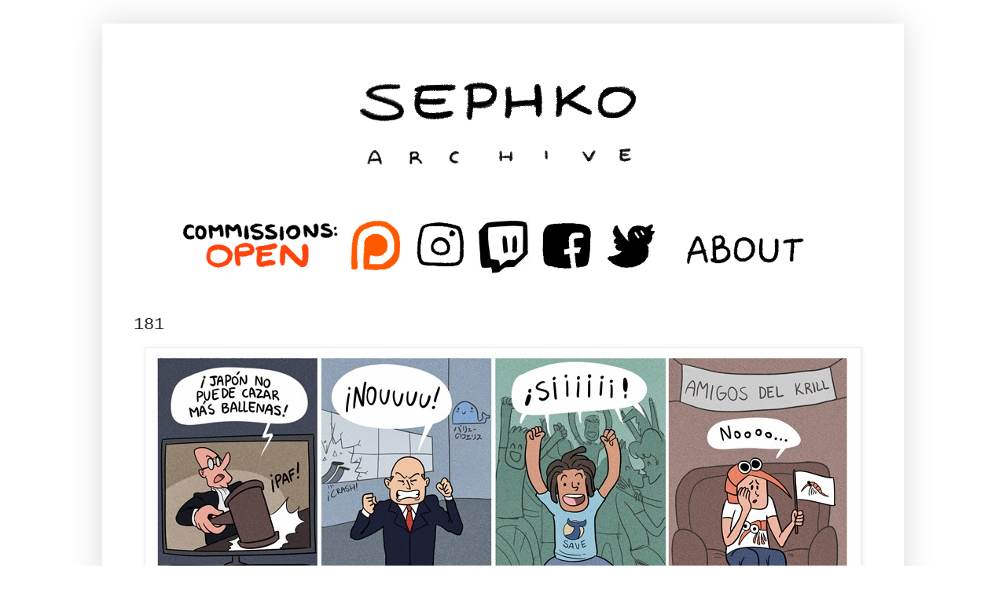

--- FILE ---
content_type: text/html; charset=UTF-8
request_url: https://www.sephko.com/b/stats?style=BLACK_TRANSPARENT&timeRange=ALL_TIME&token=APq4FmDtZYTParTWhY_zKvhBGwhKMo3XdXwsjIIOgntF5o-cvuCIHDk5Ym9ECHi7XrfcKyBtDP-nwyt0bkbdU3nvbY1rPqyAFw
body_size: 24
content:
{"total":1995218,"sparklineOptions":{"backgroundColor":{"fillOpacity":0.1,"fill":"#000000"},"series":[{"areaOpacity":0.3,"color":"#202020"}]},"sparklineData":[[0,39],[1,38],[2,16],[3,13],[4,51],[5,18],[6,35],[7,26],[8,28],[9,22],[10,9],[11,20],[12,25],[13,29],[14,35],[15,31],[16,55],[17,100],[18,32],[19,35],[20,27],[21,36],[22,33],[23,19],[24,15],[25,31],[26,33],[27,53],[28,45],[29,3]],"nextTickMs":900000}